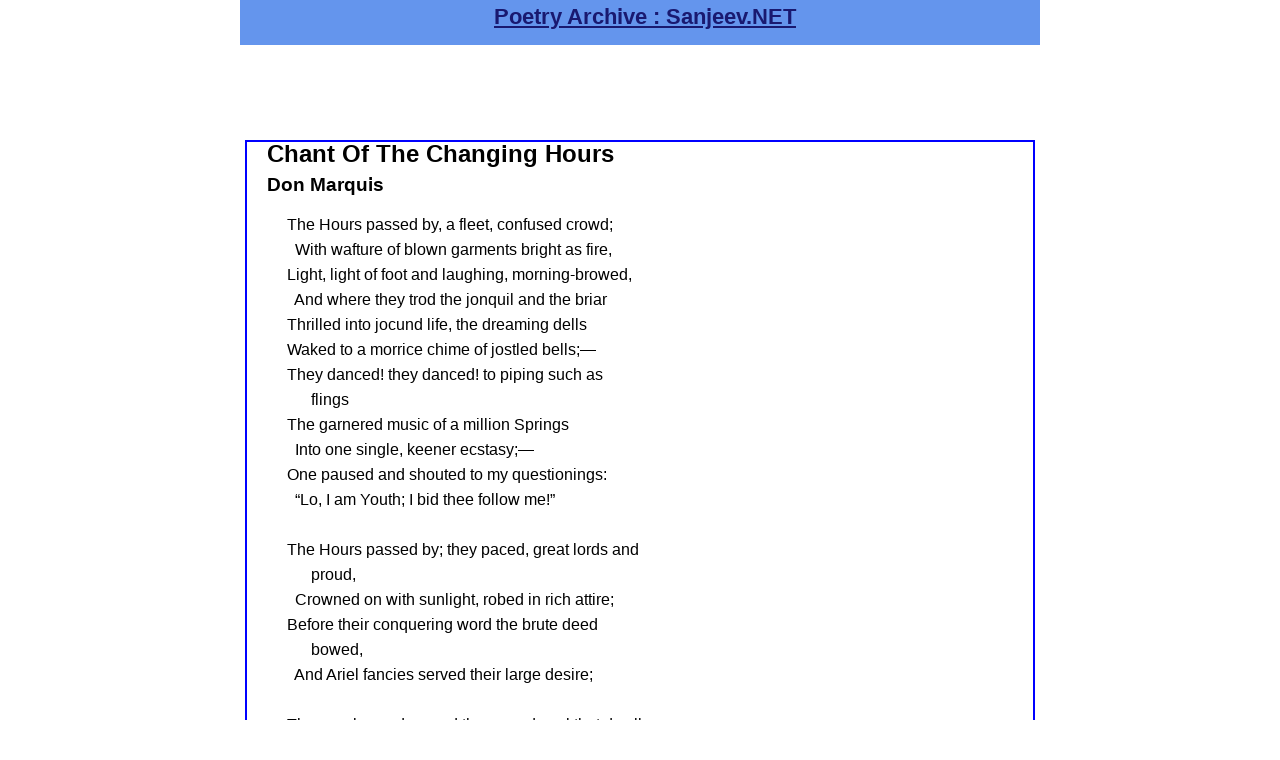

--- FILE ---
content_type: text/html
request_url: http://www.sanjeev.net/poetry/marquis-don/chant-of-the-changing-hours-167889.html
body_size: 3416
content:
<!DOCTYPE HTML PUBLIC "-//W3C//DTD HTML 4.01 Transitional//EN" "http://www.w3.org/TR/html4/loose.dtd">
<html>
<head>
<title>Chant Of The Changing Hours : Don Marquis : Poetry Archive : Sanjeev.NET</title>
<META NAME="description" content="Don Marquis poems, poets, poetry archive">
<META NAME="keywords" content="Don Marquis poems, poets, poetry archive">
<META NAME="robots" CONTENT="FOLLOW,INDEX">
<META http-equiv="Content-Type" CONTENT="text/html; charset=iso-8859-1">
<script type="text/javascript"></script>
<link rel="stylesheet" href="../poetry.css" type="text/css">
</head>
<body>
<div id="container">
<div id="header">
<h1>
<a href="http://www.sanjeev.net/poetry/">Poetry Archive : Sanjeev.NET</a>
</h1>
</div><!-- div-header-end -->
<div id="wrapper">
<div id="content">
<div id="adtop">
<script type="text/javascript"><!--
google_ad_client = "pub-8168430780237051";
google_ad_width = 728;
google_ad_height = 90;
google_ad_format = "728x90_as";
google_ad_type = "text_image";
//2006-10-09: sanjeev-net-poetry-1
google_ad_channel ="8941273367";
google_color_border = "FFFFFF";
google_color_bg = "FFFFFF";
google_color_link = "0000FF";
google_color_text = "424E58";
google_color_url = "424E58";
//--></script>
<script type="text/javascript"
  src="http://pagead2.googlesyndication.com/pagead/show_ads.js">
</script>
</div>
<div id="poembox">
<h1>Chant Of The Changing Hours</h1>
<h2>Don Marquis</h2>
<pre>
The Hours passed by, a fleet, confused crowd;
  With wafture of blown garments bright as fire,
Light, light of foot and laughing, morning-browed,
  And where they trod the jonquil and the briar
Thrilled into jocund life, the dreaming dells
Waked to a morrice chime of jostled bells;&#8212;
They danced! they danced! to piping such as
      flings
The garnered music of a million Springs
  Into one single, keener ecstasy;&#8212;
One paused and shouted to my questionings:
  &#8220;Lo, I am Youth; I bid thee follow me!&#8221;

The Hours passed by; they paced, great lords and
      proud,
  Crowned on with sunlight, robed in rich attire;
Before their conquering word the brute deed
      bowed,
  And Ariel fancies served their large desire;

They spake, and roused the mused soul that dwells
In dust, or, smiling, shaped new heavens and
      hells,
Dethroned old gods and made blind beggars kings:
&#8220;And what art thou,&#8221; I cried to one, &#8220;that brings
  His mistress, for a brooch, the Galaxy?&#8221;&#8212;
&#8220;I am the plumed Thought that soars and sings:
  Lo, I am Song; I bid thee follow me!&#8221;

The Hours passed by, with veiled eyes endowed
  Of dream, and parted lips that scarce suspire,
To breathing dusk and arrowy moonlight vowed,
  South wind and shadowy grove and murmuring
      lyre;&#8212;
Swaying they moved, as drows&#8217;d of wizard spells
Or tranc&#8217;d with sight of recent miracles,
And yet they trembled, down their folded wings
Quivered the hint of sweet withholden things,
  Ah, bitter-sweet in their intensity!
One paused and said unto my wonderings:
  &#8220;Lo, I am Love; I bid thee follow me!&#8221;

The Hours passed by, through huddled cities loud
  With witless hate and stale with stinking mire:

So cowled monks might march with bier and shroud
  Down streets plague-spotted toward some cleans-
      ing pyre;&#8212;
Yet, lo! strange lilies bloomed in lightless cells,
And passionate spirits burst their clayey shells
And sang the stricken hope that bleeds and
      clings:
Earth&#8217;s bruised heart beat in the throbbing strings,
  And joy still struggled through the threnody!
One stern Hour said unto my marvelings:
  &#8220;Lo, I am Life; I bid thee follow me!&#8221;

The Hours passed by, the stumbling hours and
      cowed,
  Uncertain, prone to tears and childish ire,&#8212;
The wavering hours that drift like any cloud
  At whim of winds or fortunate or dire,&#8212;
The feeble shapes that any chance expells;
Their wisdom useless, lacking the blood that swells
The tensed vein: the hot, swift tide that stings
With life.  Ah, wise! but naked to the slings
  Of fate, and plagued of youthful memory!
A cracked voice broke upon my pityings:
  &#8220;Lo, I am Age; I bid thee follow me!&#8221;

Ah, Youth! we dallied by the babbling wells
Where April all her lyric secret tells;&#8212;
Ah, Song! we sped our bold imaginings
As far as yon red planet&#8217;s triple rings;&#8212;
  O Life!  O Love!  I followed, followed thee!
There waits one word to end my journeyings:
  &#8220;Lo, I am Death; I bid thee follow me!&#8221;
</pre>


</div>
<div id="snlinks">
<script type="text/javascript" src="http://www.econsultant.com/ads/poetry-archive.js"></script>
</div>
<!--adsense-336x280-mid-left-->
<div id="adleft">
<script type="text/javascript"><!--
google_ad_client = "pub-8168430780237051";
google_ad_width = 336;
google_ad_height = 280;
google_ad_format = "336x280_as";
google_ad_type = "text_image";
//2006-10-09: sanjeev-net-poetry-2
google_ad_channel ="7036432135";
google_color_border = "FFFFFF";
google_color_bg = "FFFFFF";
google_color_link = "0000FF";
google_color_text = "424E58";
google_color_url = "424E58";
//--></script>
<script type="text/javascript"
  src="http://pagead2.googlesyndication.com/pagead/show_ads.js">
</script>
</div>
<!--adsense-336x280-mid-right-->
<div id="adright">
<script type="text/javascript"><!--
google_ad_client = "pub-8168430780237051";
google_ad_width = 336;
google_ad_height = 280;
google_ad_format = "336x280_as";
google_ad_type = "text_image";
//2006-10-09: sanjeev-net-poetry-3
google_ad_channel ="0794590258";
google_color_border = "FFFFFF";
google_color_bg = "FFFFFF";
google_color_link = "0000FF";
google_color_text = "424E58";
google_color_url = "424E58";
//--></script>
<script type="text/javascript"
  src="http://pagead2.googlesyndication.com/pagead/show_ads.js">
</script>
</div>
<div id="fleft">
<h2>Next 10 Poems</h2>
<ul>
<li><a href="http://www.sanjeev.net/poetry/marquis-don/index.html">Don Marquis</a> : <a href="http://www.sanjeev.net/poetry/marquis-don/david-to-bathsheba-167890.html">David To Bathsheba</a>
<li><a href="http://www.sanjeev.net/poetry/marquis-don/index.html">Don Marquis</a> : <a href="http://www.sanjeev.net/poetry/marquis-don/dickens-167893.html">Dickens</a>
<li><a href="http://www.sanjeev.net/poetry/marquis-don/index.html">Don Marquis</a> : <a href="http://www.sanjeev.net/poetry/marquis-don/early-autumn-167894.html">Early Autumn</a>
<li><a href="http://www.sanjeev.net/poetry/marquis-don/index.html">Don Marquis</a> : <a href="http://www.sanjeev.net/poetry/marquis-don/from-the-bridge-167895.html">From The Bridge</a>
<li><a href="http://www.sanjeev.net/poetry/marquis-don/index.html">Don Marquis</a> : <a href="http://www.sanjeev.net/poetry/marquis-don/hunted-167896.html">Hunted</a>
<li><a href="http://www.sanjeev.net/poetry/marquis-don/index.html">Don Marquis</a> : <a href="http://www.sanjeev.net/poetry/marquis-don/in-mars-what-avatar-167897.html">In Mars, What Avatar?</a>
<li><a href="http://www.sanjeev.net/poetry/marquis-don/index.html">Don Marquis</a> : <a href="http://www.sanjeev.net/poetry/marquis-don/in-the-bayou-167898.html">In The Bayou</a>
<li><a href="http://www.sanjeev.net/poetry/marquis-don/index.html">Don Marquis</a> : <a href="http://www.sanjeev.net/poetry/marquis-don/king-pandion-he-is-dead-167899.html">King Pandion, He Is Dead</a>
<li><a href="http://www.sanjeev.net/poetry/marquis-don/index.html">Don Marquis</a> : <a href="http://www.sanjeev.net/poetry/marquis-don/lower-new-york-a-storm-167900.html">Lower New York-a Storm</a>
<li><a href="http://www.sanjeev.net/poetry/marquis-don/index.html">Don Marquis</a> : <a href="http://www.sanjeev.net/poetry/marquis-don/mary-mary-quite-contrary-167901.html">Mary, Mary, Quite Contrary</a>
</ul>
</div>
<div id="fright">
<h2>Previous 10 Poems</h2>
<ul>
<li><a href="http://www.sanjeev.net/poetry/marquis-don/index.html">Don Marquis</a> : <a href="http://www.sanjeev.net/poetry/marquis-don/at-sunset-167888.html">At Sunset</a>
<li><a href="http://www.sanjeev.net/poetry/marquis-don/index.html">Don Marquis</a> : <a href="http://www.sanjeev.net/poetry/marquis-don/at-last-167887.html">At Last</a>
<li><a href="http://www.sanjeev.net/poetry/marquis-don/index.html">Don Marquis</a> : <a href="http://www.sanjeev.net/poetry/marquis-don/april-song-167886.html">April Song</a>
<li><a href="http://www.sanjeev.net/poetry/marquis-don/index.html">Don Marquis</a> : <a href="http://www.sanjeev.net/poetry/marquis-don/an-open-fire-167885.html">An Open Fire</a>
<li><a href="http://www.sanjeev.net/poetry/marquis-don/index.html">Don Marquis</a> : <a href="http://www.sanjeev.net/poetry/marquis-don/across-the-night-167884.html">Across The Night</a>
<li><a href="http://www.sanjeev.net/poetry/marquis-don/index.html">Don Marquis</a> : <a href="http://www.sanjeev.net/poetry/marquis-don/a-song-of-men-167883.html">A Song Of Men</a>
<li><a href="http://www.sanjeev.net/poetry/marquis-don/index.html">Don Marquis</a> : <a href="http://www.sanjeev.net/poetry/marquis-don/a-rhyme-of-the-roads-167882.html">A Rhyme Of The Roads</a>
<li><a href="http://www.sanjeev.net/poetry/marquis-don/index.html">Don Marquis</a> : <a href="http://www.sanjeev.net/poetry/marquis-don/a-politician-167881.html">A Politician</a>
<li><a href="http://www.sanjeev.net/poetry/marquis-don/index.html">Don Marquis</a> : <a href="http://www.sanjeev.net/poetry/marquis-don/a-plan-167879.html">A Plan</a>
<li><a href="http://www.sanjeev.net/poetry/marquis-don/index.html">Don Marquis</a> : <a href="http://www.sanjeev.net/poetry/marquis-don/a-nightmare-167878.html">A Nightmare</a>
</ul>
</div>
</div><!-- div-content-end -->
</div><!-- div-wrapper-end -->
<div id="line3">
<img src="../line.gif" height=1px width=800px></img>
</div>
<div id="adline">
<script type="text/javascript"><!--
google_ad_client = "pub-8168430780237051";
google_ad_width = 728;
google_ad_height = 15;
google_ad_format = "728x15_0ads_al";
//2006-10-09: sanjeev-net-poetry-4
google_ad_channel ="9937611689";
google_color_border = "FFFFFF";
google_color_bg = "FFFFFF";
google_color_link = "0000FF";
google_color_text = "424E58";
google_color_url = "424E58";
//--></script>
<script type="text/javascript"
  src="http://pagead2.googlesyndication.com/pagead/show_ads.js">
</script>
</div>
<div id="extra">
<h2>Index + Blog : </h2>
<p>
<a href="http://www.sanjeev.net/poetry/">Poetry Archive Index</a> | 
<a href="http://www.sanjeev.net/potd/">Blog : Poem of the Day</a>
</p>
</div><!-- div-extra-end -->
<div id="navigation">
<h2>Also Visit : </h2>
<p>
<a href="http://www.sanjeev.net/art-links/">Art Links</a> | 
<a href="http://www.sanjeev.net/famousbirthdays/">Famous Birthdays</a> | 
<a href="http://www.sanjeev.net/quotations/">Quotations</a> | 
<a href="http://www.sanjeev.net/scrabble/">Scrabble Lists</a> | 
<a href="http://www.sanjeev.net/trivia/">Trivia</a> | 
<a href="http://www.sanjeev.net/vocabulary/">Vocabulary</a> | 
<a href="http://www.sanjeev.net/wordlists/">Word Lists</a> | 
<a href="http://www.sanjeev.net/wordplay/">Word Play</a> | 
<a href="http://www.sanjeev.net/seattle-lists/">Seattle Lists</a> | 
<a href="http://www.sanjeev.net/washington-lists/">Washington Lists</a>
<script type="text/javascript" language="javascript">
var sc_project=1946103;
var sc_invisible=1;
var sc_partition=17;
var sc_security="da18d7d7";
</script>
<script type="text/javascript" language="javascript" src="http://www.statcounter.com/counter/counter.js"></script><noscript><a href="http://www.statcounter.com/" target="_blank"><img  src="http://c18.statcounter.com/counter.php?sc_project=1946103&java=0&security=da18d7d7&invisible=1" alt="hit counter" border="0"></a> </noscript>
<script src="http://1015.hittail.com/mlt.js" type="text/javascript"></script>
</p>
</div><!-- div-navigation-end -->
<div id="footer"><p>Copyright Sanjeev.NET / Sanjeev Narang 2000-2006</p></div>
</div><!-- div-container-end -->
</body>
</html>


--- FILE ---
content_type: text/html; charset=utf-8
request_url: https://www.google.com/recaptcha/api2/aframe
body_size: 266
content:
<!DOCTYPE HTML><html><head><meta http-equiv="content-type" content="text/html; charset=UTF-8"></head><body><script nonce="9fLVIUqCedsCmsLZbhpyhQ">/** Anti-fraud and anti-abuse applications only. See google.com/recaptcha */ try{var clients={'sodar':'https://pagead2.googlesyndication.com/pagead/sodar?'};window.addEventListener("message",function(a){try{if(a.source===window.parent){var b=JSON.parse(a.data);var c=clients[b['id']];if(c){var d=document.createElement('img');d.src=c+b['params']+'&rc='+(localStorage.getItem("rc::a")?sessionStorage.getItem("rc::b"):"");window.document.body.appendChild(d);sessionStorage.setItem("rc::e",parseInt(sessionStorage.getItem("rc::e")||0)+1);localStorage.setItem("rc::h",'1769460123210');}}}catch(b){}});window.parent.postMessage("_grecaptcha_ready", "*");}catch(b){}</script></body></html>

--- FILE ---
content_type: text/css
request_url: http://www.sanjeev.net/poetry/poetry.css
body_size: 771
content:
body	{
	background-color: #FFFFFF;
/*	background-color: #FDFCDC;*/
	color: #000000;
	font: Verdana, Arial, Helvetica, sans-serif;
	text-align:center;
	margin:0;
	padding:0;
	}

p	{
	font-size: 95%;
	line-height: 1.4em;
	margin: 0 1em 1em 1em;
	}
	
h1, h2, h3	{
	font-family: Verdana, Arial, Helvetica, sans-serif;
	font-weight: bold; 
	}
		

h1	{font-size: 140%; margin: 0 0 0.2em 0;}
h2	{font-size: 115%; margin: 0 0 0.4em 0;}
h3	{font-size: 110%; margin: 0 0 0.4em 0;}
h4	{font-size: 105%; margin: 0 0 0.4em 0;}
h5	{font-size: 105%; margin: 0 0 0 0;}

a:link {color:blue;}
a:visited { color: #990000; }
a:hover {background-color:#EEEE00;}

div#header a:link {color:#191970;}
div#header h1{height:2em;line-height:1.5em;margin:0;padding-left:10px;background: #6495ED; color: #000; text-align: center;}

div#container{text-align:left;}

div#poembox{font-size: 105%; border: blue 2px solid;padding-left:20px; padding-right:20px; margin:5px; line-height:1.5em;}
div#poembox pre{font-size: 95%; font-family: sans-serif, Verdana, Arial, Helvetica; padding-left:20px; }

div#adtop{text-align: center;}
div#adleft{float: left; width:400px; text-align: left;}
div#adright{float: right; width:400px; text-align: right;}
div#adline{text-align: center; padding:5px;}

div#snlinks{font-size: 105%; padding-left:20px; padding-right:20px; margin:5px; line-height:1.5em;}

div#fleft{float: left; width:400px;}
div#fright{float: right; width:400px;}

div#search{clear:both;width:100%;text-align: center;}

div#content li{font-size:0.9em;line-height:1.2;}
div#content h4{height:3em;line-height:1.25em;padding: 0 0.5em 0 0.5em; background: #afeeee;}
div#content h5{height:3em;line-height:1.25em;padding: 0 0.5em 0 0.5em; background: #afeeee;}
div#content strong{font-size: 105%;}

div#line1{text-align:center;}
div#line2{text-align:center;}
div#line3{text-align:center;}

div#extra{background:#FFA500;}
div#extra a:link {color:#191970;}
div#extra h2{padding-left:0.4em;}
div#extra p{font-size:1.2em; line-height:1.2;padding-left:0.4em;}

div#navigation{background:#6495ED;}
div#navigation a:link {color:#191970;}
div#navigation h2{padding-left:0.4em;}
div#navigation p{font-size:0.9em; line-height:1.2;padding-left:0.4em;}

div#footer{background: #000000;color: #FFFFFF;}
div#footer p{margin:0;padding:5px 10px; text-align:center;}

div#container{width:800px;margin:0 auto;}
div#extra{float:left;width:400px;}
div#navigation{float:right;width:400px;}
div#footer{clear:both;width:100%;}

--- FILE ---
content_type: text/javascript
request_url: http://www.econsultant.com/ads/poetry-archive.js
body_size: 482
content:
document.write("<strong><a href=http://blog.eConsultant.com/make-money-online>4 Sure-fire Ways to Make Money Online</a></strong> : ");
document.write("<a href=http://www.text-link-ads.com/?ref=19792>Join Text-Link-Ads and make money via text link ads</a> || ");
document.write("<a href=http://www.adbrite.com/mb/landing_both.php?spid=53041&afb=468x60-2>Join Adbrite and make money showing text link ads</a> || ");
document.write("<a href=https://chitika.com/mm_overview.php?refid=econsultant>Join Chitika and make money via a mini-mall</a> || ");
document.write("<a href=http://www.dreamhost.com/r.cgi?246218>Use DreamHost for your hosting; 97 day money back guarantee</a> || ");
document.write("<br>");
document.write("<strong>Useful Sites</strong> : ");
document.write("<a href=http://www.poetiv.com/>Poetiv : 15,000+ Poems by 150+ Poets</a> || ");
document.write("<a href=http://www.proverbatim.com/>Proverbatim : 25,000+ World Proverbs</a> || ");
document.write("<a href=http://www.pennyperpageads.com/><strong>Advertise here via PennyPerPageAds.com</strong></a>");